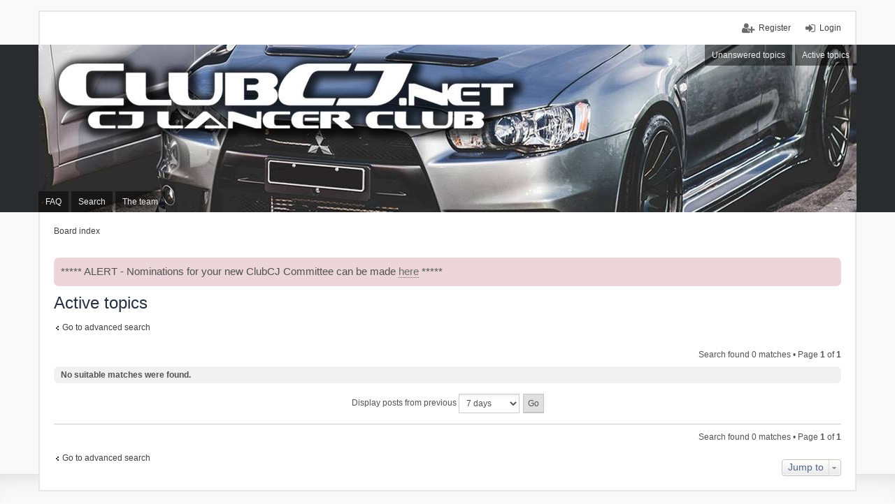

--- FILE ---
content_type: text/css
request_url: http://clubcj.net/ext/dmzx/mchat/styles/prosilver/theme/mchat.css?assets_version=31
body_size: 5371
content:
/**
 *
 * @package phpBB Extension - mChat
 * @copyright (c) 2016 dmzx - http://www.dmzx-web.net
 * @copyright (c) 2016 kasimi
 * @license http://opensource.org/licenses/gpl-2.0.php GNU General Public License v2
 *
 */

#mChat {
	position: absolute;
	visibility: hidden;
}

#mChat + .inner li.header dd {
	width: 0;
}

.icon-mchat {
	background-image: url("./images/icon_mchat.png");
}

.mchat-ucp fieldset hr:first-child, .mchat-ucp fieldset hr:last-child, .mchat-ucp fieldset hr + hr {
	display: none;
}

#mchat-body {
	width: 100% !important;
}

#mchat-confirm textarea {
	width: 100%;
	height: 100px;
}

#mchat-messages {
	overflow: auto;
	width: 100%;
}

.mchat-message-wrapper {
	overflow: hidden;
}

.mchat-message-header {
	float: left;
}

.mchat-message {
	padding: 5px !important;
	overflow: hidden;
}

.mchat-avatar {
	float: left;
	width: 40px;
	padding-right: 5px;
}

@media only screen and (max-width: 700px), only screen and (max-device-width: 700px) {

	.mchat-buttons > li {
		padding: 0 8px !important;
	}

}

.mchat-avatar a, .mchat-avatar img {
	display: block;
}

.mchat-message .mchat-buttons li {
	opacity: .3;
}

.mchat-message:hover .mchat-buttons li {
	opacity: .6;
}

.mchat-message .mchat-buttons li:hover {
	opacity: 1;
}

.mchat-buttons {
	float: right;
	list-style: none;
	margin-top: 1px;
}

.mchat-message-wrapper .mchat-buttons > li {
	float: left;
	margin: 0 3px;
}

.mchat-button {
	margin-left: 3px;
}

.mchat-button.fa {
	font-size: 12pt;
}

.mchat-button span {
	display: block;
	height: 0;
	overflow: hidden;
	position: absolute;
	width: 1px;
}

.mchat-icon:before {
	content: '';
	background-image: url("./images/message_icons.png");
	background-repeat: no-repeat;
	width: 16px;
	height: 16px;
	display: block;
	float: right;
}

.mchat-icon-mention:before      { background-position: -2px -2px; }
.mchat-icon-edit:before         { background-position: -22px -2px; }
.mchat-icon-pm:before           { background-position: -42px -2px; }
.mchat-icon-quote:before        { background-position: -62px -2px; }
.mchat-icon-like:before         { background-position: -82px -2px; }
.mchat-icon-delete:before       { background-position: -102px -2px; }
.mchat-icon-permissions:before  { background-position: -122px -2px; }
.mchat-icon-ip:before           { background-position: -142px -2px; }

.mchat-text {
	clear: both;
	overflow: hidden;
	padding: 2px 5px;
	font-size: 1.2em;
}

.mchat-text strong {
	font-weight: bold !important;
}

.mchat-text li {
	display: list-item !important;
	list-style-type: inherit !important;
	list-style-position: inside;
}

.mchat-text ul, .mchat-text ol {
	list-style-position: inside;
}

.mchat-text ul {
	list-style-type: disc;
}

.mchat-text ol {
	list-style-type: decimal;
}

.mchat-text ul ul {
	list-style-type: circle;
}

.mchat-text blockquote {
	margin-bottom: 5px;
}

.mchat-text blockquote, .mchat-text .codebox, .mchat-text ul, .mchat-text ol {
	margin-top: 5px;
	margin-left: 1em;
}

.mchat-mention strong {
	color: inherit !important;
}

.mchat-mention {
	cursor: pointer;
	width: 16px;
	height: 16px;
}

#mchat-no-message {
	font-size: 1.2em;
}

#mchat-character-count {
	float: right;
	visibility: hidden;
	padding: 5px 0 0;
}

#mchat-panel {
	text-align: center;
	max-height: initial;
	overflow-y: auto;
	padding: 0 5px 5px 5px;
	margin: 0;
	border-radius: 0;
}

#mchat-form {
	clear: both;
}

#mchat-input {
	cursor: text;
	width: 50%;
	font-size: 1.1em;
	padding: 5px 5px 4px;
	margin: 5px 20px;
}

#mchat-buttons {
	padding-bottom: 5px;
}

#mchat-bbcodes {
	padding: 0 5px;
	display: none;
}

#mchat-bbcodes #format-buttons {
	margin: 0 0 5px;
}

#mchat-bbcodes #colour_palette label {
	display: none;
}

#mchat-bbcodes #colour_palette table {
	margin: 0 auto 5px;
}

#mchat-smilies {
	padding: 0;
}

#mchat-status-icons {
	position: relative;
	display: inline-block;
	vertical-align: text-top;
}

#mchat-status-icons i {
	top: 0;
	left: 0;
	width: 16px;
	height: 16px;
	float: left;
}

#mchat-status-icons i.fa {
	font-size: 12pt;
}

#mchat-status-error {
	display: none;
	cursor: help;
}

.mchat-status-error {
	background-image: url("./images/error.gif");
}

#mchat-status-ok {
	display: none;
	cursor: help;
}

.mchat-status-ok {
	background-image: url("./images/ok.gif");
}

#mchat-status-load {
	display: none;
	cursor: wait;
}

.mchat-status-load {
	background-image: url("./images/load.gif");
}

#mchat-status-paused {
	cursor: help;
}

.mchat-status-paused {
	background-image: url("./images/paused.gif");
}

#mchat-legend {
	clear: both;
}

.mchat-static, #mchat-stats, #mchat-whois, #mchat-refresh, #mchat-legend {
	padding: 5px 0 0;
	text-align: left;
	font-size: 1.1em;
}

#mchat-panel > #mchat-whois {
	float: left;
}

.mchat-copyright {
	position: relative;
	top: 1px;
	font-weight: bold;
	font-size: 1.1em;
	cursor: help;
}

.mchat-static {
	padding: 5px 5px 7px !important;
}

#mchat-colour {
	display: none;
}

/* Compatibility with Advanced BBCode Box extension */

#mchat-panel #abbc3_buttons {
	margin: 0 !important;
	padding-bottom: 5px;
}

#mchat-panel #abbc3_buttons .abbc3_buttons_row {
	margin: 0 auto !important;
}

/* Compatibility with Collapsible Categories extension */

.mchat-category {
	display: none;
	height: 0;
}

.mchat-collapse {
	display: none;
	line-height: 0;
}

.hidden-category + .forabg #mchat-body .topiclist.forums {
    display: block;
}


--- FILE ---
content_type: text/plain
request_url: https://www.google-analytics.com/j/collect?v=1&_v=j102&a=771202278&t=pageview&_s=1&dl=http%3A%2F%2Fclubcj.net%2Fsearch.php%3Fsearch_id%3Dactive_topics%26sid%3Da51087b207dbf2ef504aece89c7d6e25&ul=en-us%40posix&dt=ClubCJ%20-%20The%20CJ%20Lancer%20Club%20-%20Active%20topics&sr=1280x720&vp=1280x720&_u=IEBAAEABAAAAACAAI~&jid=252724193&gjid=1987435444&cid=468147240.1769658589&tid=UA-77514807-1&_gid=1165090524.1769658589&_r=1&_slc=1&z=20504752
body_size: -447
content:
2,cG-3Q2SC5KCDY